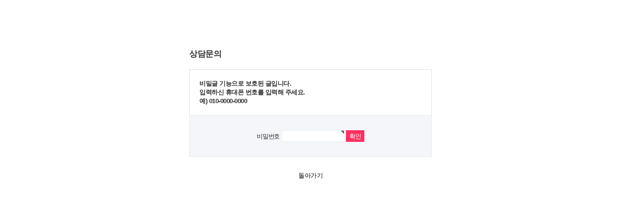

--- FILE ---
content_type: text/html; charset=utf-8
request_url: http://bluehilltmj.com/bbs/password.php?w=s&bo_table=online&wr_id=3129&page=2
body_size: 6636
content:
<!DOCTYPE html PUBLIC "-//W3C//DTD XHTML 1.0 Transitional//EN" "http://www.w3.org/TR/xhtml1/DTD/xhtml1-transitional.dtd">
<html xmlns="http://www.w3.org/1999/xhtml">
<head>
<meta charset="utf-8">
<meta http-equiv="imagetoolbar" content="no">
<meta http-equiv="X-UA-Compatible" content="IE=10,chrome=1">
<title>비밀번호 입력 | 청구경희한의원 턱관절클리닉</title>
<link rel="stylesheet" href="http://bluehilltmj.com/theme/tempo/css/default.css">
<link rel="stylesheet" href="http://bluehilltmj.com/theme/tempo/skin/member/basic/style.css">
<!--[if lte IE 8]>
<script src="http://bluehilltmj.com/js/html5.js"></script>
<![endif]-->

<meta name="subject" content="턱관절치료, 턱관절장애, 턱통증, 턱소리, 턱추나, 개구장애, 안면비대칭, 연관질환, 야간진료">
<meta name="title" content="턱관절치료, 턱관절장애, 턱통증, 턱소리, 턱추나, 개구장애, 안면비대칭, 연관질환, 야간진료">
<meta name="author" content="청구경희한의원 턱관절클리닉">
<meta name="keywords" content="턱관절치료, 턱관절장애, 턱통증, 턱소리, 턱추나, 개구장애, 안면비대칭, 연관질환, 야간진료">


<meta name="description" content="턱관절치료, 턱관절장애, 턱통증, 턱소리, 턱추나, 개구장애, 안면비대칭, 연관질환, 야간진료">
<meta name="og:title" content="청구경희한의원 턱관절클리닉">
<meta name="og:description" content="턱관절치료, 턱관절장애, 턱통증, 턱소리, 턱추나, 개구장애, 안면비대칭, 연관질환, 야간진료">

<!-- 상단 선언 스크립트 : 모든페이지 공통 상단 필수 -->
<!-- PlayD TERA Log Definition Script Start -->
<script>
window['_LA']=window['_LA']||function(){
   (window['_LA'].q=window['_LA'].q||[]).push(arguments)
}
</script>
<script>
// 자바스크립트에서 사용하는 전역변수 선언
var g5_url       = "http://bluehilltmj.com";
var g5_bbs_url   = "http://bluehilltmj.com/bbs";
var g5_is_member = "";
var g5_is_admin  = "";
var g5_is_mobile = "";
var g5_bo_table  = "online";
var g5_sca       = "";
var g5_editor    = "";
var g5_cookie_domain = "";
</script>
<script src="http://bluehilltmj.com/js/jquery-1.8.3.min.js"></script>
<script src="http://bluehilltmj.com/js/jquery.menu.js"></script>
<script src="http://bluehilltmj.com/js/common.js"></script>
<script src="http://bluehilltmj.com/js/wrest.js"></script>
<link rel='stylesheet' href='/theme/tempo/css/style.css?var=1' media='screen' />

<script src="/js/sub_menu.js"></script>
<!-- Google tag (gtag.js) -->
<script async src="https://www.googletagmanager.com/gtag/js?id=AW-10797529536"></script>
<script>
  window.dataLayer = window.dataLayer || [];
  function gtag(){dataLayer.push(arguments);}
  gtag('js', new Date());

  gtag('config', 'AW-10797529536');
</script>


</head>
<body>

<!-- 비밀번호 확인 시작 { -->
<div id="pw_confirm" class="mbskin">
    <h1>상담문의</h1>
    <p>
                <strong>비밀글 기능으로 보호된 글입니다. <br /> 
			입력하신 휴대폰 번호를 입력해 주세요. <br />  예) 010-0000-0000</strong>
            </p>

    <form name="fboardpassword" action="./password_check.php" method="post">
    <input type="hidden" name="w" value="s">
    <input type="hidden" name="bo_table" value="online">
    <input type="hidden" name="wr_id" value="3129">
    <input type="hidden" name="comment_id" value="">
    <input type="hidden" name="sfl" value="">
    <input type="hidden" name="stx" value="">
    <input type="hidden" name="page" value="2">



    <fieldset>

		
        <label for="pw_wr_password">비밀번호<strong class="sound_only">필수</strong></label>
        <input type="password" name="wr_password" id="password_wr_password" required class="frm_input required" size="15" maxLength="20">
        <input type="submit" value="확인" class="btn_submit">

		    </fieldset>
    </form>

    <div class="btn_confirm">
        <a href="./board.php?bo_table=online">돌아가기</a>
    </div>

</div>
<!-- } 비밀번호 확인 끝 -->

<!-- ie6,7에서 사이드뷰가 게시판 목록에서 아래 사이드뷰에 가려지는 현상 수정 -->
<!--[if lte IE 7]>
<script>
$(function() {
    var $sv_use = $(".sv_use");
    var count = $sv_use.length;

    $sv_use.each(function() {
        $(this).css("z-index", count);
        $(this).css("position", "relative");
        count = count - 1;
    });
});
</script>
<![endif]-->

<!-- A Square|Site Analyst WebLog for Emission Script v1.1 -->
<script type="text/javascript">
var _nSA=(function(_g,_c,_s,_p,_d,_i,_h){ 
	if(_i.wgc!=_g){var _ck=(new Image(0,0)).src=_p+'//'+_c+'/?cookie';_i.wgc=_g;_i.wrd=(new Date().getTime());
	var _sc=_d.createElement('script');_sc.src=_p+'//sas.nsm-corp.com/'+_s+'gc='+_g+'&dn='+escape(_h)+'&rd='+_i.wrd;
	var _sm=_d.getElementsByTagName('script')[0];_sm.parentNode.insertBefore(_sc, _sm);_i.wgd=_c;} return _i;
})('CS2B41592318597','ngc18.nsm-corp.com','sa-w.js?',location.protocol,document,window._nSA||{},location.hostname);
</script><noscript><img src="//ngc18.nsm-corp.com/?uid=CS2B41592318597&je=n&" border=0 width=0 height=0></noscript>

<!-- KAKAO -->
<script type="text/javascript" charset="UTF-8" src="//t1.daumcdn.net/adfit/static/kp.js"></script>
<script type="text/javascript">
      kakaoPixel('24320901154620720').pageView();
</script>

<!-- AceCounter Log Gathering Script V.7.5.2017020801 -->
<script language='javascript'>
	var _AceGID=(function(){var Inf=['gtp2.acecounter.com','8080','AH1A42807374181','AW','0','NaPm,Ncisy','ALL','0']; var _CI=(!_AceGID)?[]:_AceGID.val;var _N=0;var _T=new Image(0,0);if(_CI.join('.').indexOf(Inf[3])<0){ _T.src =( location.protocol=="https:"?"https://"+Inf[0]:"http://"+Inf[0]+":"+Inf[1]) +'/?cookie'; _CI.push(Inf);  _N=_CI.length; } return {o: _N,val:_CI}; })();
	var _AceCounter=(function(){var G=_AceGID;var _sc=document.createElement('script');var _sm=document.getElementsByTagName('script')[0];if(G.o!=0){var _A=G.val[G.o-1];var _G=(_A[0]).substr(0,_A[0].indexOf('.'));var _C=(_A[7]!='0')?(_A[2]):_A[3];var _U=(_A[5]).replace(/\,/g,'_');_sc.src=(location.protocol.indexOf('http')==0?location.protocol:'http:')+'//cr.acecounter.com/Web/AceCounter_'+_C+'.js?gc='+_A[2]+'&py='+_A[4]+'&gd='+_G+'&gp='+_A[1]+'&up='+_U+'&rd='+(new Date().getTime());_sm.parentNode.insertBefore(_sc,_sm);return _sc.src;}})();
</script>
<noscript><img src='http://gtp2.acecounter.com:8080/?uid=AH1A42807374181&je=n&' border='0' width='0' height='0' alt=''></noscript>	
<!-- AceCounter Log Gathering Script End -->

</body>
</html>


--- FILE ---
content_type: text/css
request_url: http://bluehilltmj.com/theme/tempo/skin/member/basic/style.css
body_size: 7188
content:
@charset "utf-8";
/* SIR 지운아빠 */

/* ### 기본 스타일 커스터마이징 시작 ### */

/* 버튼 */
.mbskin a.btn01 {}
.mbskin a.btn01:focus, .mbskin .btn01:hover {}
.mbskin a.btn02 {}
.mbskin a.btn02:focus, .mbskin .btn02:hover {}
.mbskin .btn_confirm {} /* 서식단계 진행 */
.mbskin .btn_submit {}
.mbskin button.btn_submit {}
.mbskin fieldset .btn_submit {}
.mbskin .btn_cancel {}
.mbskin button.btn_cancel {}
.mbskin .btn_cancel:focus, .mbskin .btn_cancel:hover {}
.mbskin a.btn_frmline, .mbskin button.btn_frmline {} /* 우편번호검색버튼 등 */
.mbskin button.btn_frmline {}
.mbskin .win_btn {} /* 새창용 */
.mbskin .win_btn button {}
.mbskin .win_btn input {}
.mbskin .win_btn a {}
.mbskin .win_btn a:focus, .mbskin .win_btn a:hover {}
/* 게시판용 버튼 */
.mbskin a.btn_b01 {}
.mbskin a.btn_b01:focus, .mbskin .btn_b01:hover {}
.mbskin a.btn_b02 {}
.mbskin a.btn_b02:focus, .mbskin .btn_b02:hover {}
.mbskin a.btn_admin {} /* 관리자 전용 버튼 */
.mbskin a.btn_admin:focus, .mbskin a.btn_admin:hover {}

/* 기본테이블 */
.mbskin .tbl_head01 {}
.mbskin .tbl_head01 caption {}
.mbskin .tbl_head01 thead th {}
.mbskin .tbl_head01 thead a {}
.mbskin .tbl_head01 thead th input {} /* middle 로 하면 게시판 읽기에서 목록 사용시 체크박스 라인 깨짐 */
.mbskin .tbl_head01 tfoot th {}
.mbskin .tbl_head01 tfoot td {}
.mbskin .tbl_head01 tbody th {}
.mbskin .tbl_head01 td {}
.mbskin .tbl_head01 a {}
.mbskin td.empty_table {}

/* 폼 테이블 */
.mbskin table {}
.mbskin caption {}
.mbskin .frm_info {}
.mbskin .frm_file {}

.mbskin .tbl_frm01 {}
.mbskin .tbl_frm01 th {width:85px;}
.mbskin .tbl_frm01 td {}
.mbskin .tbl_frm01 textarea, .mb_skin tbl_frm01 .frm_input {}
.mbskin .tbl_frm01 textarea {}
/*
.mbskin .tbl_frm01 #captcha {}
.mbskin .tbl_frm01 #captcha input {}
*/
.mbskin .tbl_frm01 a {}

/* 필수입력 */
.mbskin .required, .mbskin textarea.required {}

/* 테이블 항목별 정의 */
.mbskin .td_board {}
.mbskin .td_chk {}
.mbskin .td_date {}
.mbskin .td_datetime {}
.mbskin .td_group {}
.mbskin .td_mb_id {}
.mbskin .td_mng {}
.mbskin .td_name {}
.mbskin .td_nick {}
.mbskin .td_num {}
.mbskin .td_numbig {}

.mbskin .txt_active {}
.mbskin .txt_expired {}

/* ### 기본 스타일 커스터마이징 끝 ### */

/* 회원가입 약관 */
#fregister section {margin:0 0 20px;padding:20px 0}
#fregister h2 {margin:0 0 20px;text-align:center}
#fregister textarea {display:block;margin-bottom:10px;padding:5px;width:98%;height:150px;border:1px solid #e9e9e9;background:#f7f7f7}
#fregister .fregister_agree {padding:10px 0 0;text-align:right}
#fregister .fregister_agree label {display:inline-block;margin-right:5px}
#fregister p {color:#e8180c;text-align:center}
#fregister .btn_confirm {margin-bottom:20px}
#fregister_private .tbl_head01 th{;text-align:center;border:1px solid #d1dee2;width:33%}
#fregister_private .tbl_head01 td {border:1px solid #e9e9e9}
#fregister_private .tbl_head01 caption{position:absolute;font-size:0;line-height:0;overflow:hidden}

/* 회원가입 입력 */
#fregisterform textarea {height:50px}

#fregisterform #msg_certify {margin:5px 0 0;padding:5px;border:1px solid #dbecff;background:#eaf4ff;text-align:center}

#fregisterform .frm_address {margin:5px 0 0}
#fregisterform #mb_addr3 {display:inline-block;margin:5px 0 0;vertical-align:middle}
#fregisterform #mb_addr_jibeon {display:block;margin:5px 0 0}

/* 회원가입 완료 */
#reg_result {padding:50px 0 0}
#reg_result #result_email {margin:20px 0;padding:10px 50px;border-top:1px solid #e9e9e9;border-bottom:1px solid #dde4e9;background:#fff;line-height:2em}
#reg_result #result_email span {display:inline-block;width:150px}
#reg_result #result_email strong {color:#e8180c;font-size:1.2em}
#reg_result p {line-height:1.8em}
#reg_result .btn_confirm {margin:50px 0}

/* 아이디/비밀번호 찾기 */
#find_info #mb_hp_label {display:inline-block;margin-left:10px}
#find_info #info_fs {margin:0 20px 20px;padding:0;background:#fff}
#find_info #info_fs .frm_input {width:70%}
#find_info p {margin:0 0 10px;line-height:1.8em}
#find_info #captcha {margin:0 20px}

/* 로그인 */
#mb_login {margin:0 auto;padding:100px 0;width:800px}
#mb_login h1 {margin:0 0 20px;font-size:1.3em}
#mb_login h2 {margin:0}
#mb_login p {padding:10px 0;line-height:1.5em}
#mb_login #login_fs {position:relative;margin:0;padding:20px 20px 20px 95px;border:1px solid #cfded8;border-bottom:0;background:#fff}
#mb_login #login_fs legend {position:absolute;margin:0;padding:0;font-size:0;line-height:0;text-indent:-9999em;overflow:hidden}
#mb_login #login_fs label {letter-spacing:-0.1em}
#mb_login #login_fs .login_id {position:absolute;top:26px;left:95px;  }
#mb_login #login_fs .login_pw {position:absolute;top:65px;left:95px}
#mb_login #login_fs .frm_input {display:block;margin:0 0 0 0;width:162px; }
#mb_login #login_fs .btn_submit {position:absolute;top:20px;right:95px;width:60px;height:53px}
#mb_login #login_info {margin:0 0 30px;padding:20px;border:1px solid #cfded8;background:#f5f6fa}
#mb_login #login_info div {text-align:right}

/* 쪽지 */
#memo_view_contents {margin:0 auto 20px;width:90%}
#memo_view_contents h1 {position:absolute;font-size:0;line-height:0;overflow:hidden}
#memo_view_ul {margin:0;padding:0 0 10px;border-bottom:1px solid #eee;list-style:none}
.memo_view_li {position:relative;padding:5px 0}
.memo_view_subj {display:inline-block;width:65px}
#memo_view p {padding:10px 0;min-height:150px;height:auto !important;height:150px;background:#fff;line-height:1.8em}

#memo_write textarea {height:100px}

/* 스크랩 */
#scrap_do table {margin:0 0 10px;width:100%}
#scrap_do textarea {height:100px}

/* 회원 비밀번호 확인 */
#mb_confirm {margin:0 auto;padding:100px 0;width:500px}
#mb_confirm h1 {margin:0 0 20px;font-size:1.3em}
#mb_confirm p {padding:20px;border:1px solid #dde4e9;border-bottom:0;background:#fff}
#mb_confirm p strong {display:block}
#mb_confirm fieldset {margin:0 0 30px;padding:30px 0;border:1px solid #e9e9e9;background:#f5f6fa;text-align:center}
#mb_confirm fieldset .frm_input {background-color:#fff !important}
#mb_confirm label {letter-spacing:-0.1em}
#mb_confirm_id {display:inline-block;margin-right:20px;font-weight:bold}

/* 비밀글 비밀번호 확인 */
#pw_confirm {margin:0 auto;padding:100px 0;width:500px}
#pw_confirm h1 {margin:0 0 20px;font-size:1.3em}
#pw_confirm p {padding:20px;border:1px solid #dde4e9;border-bottom:0;background:#fff}
#pw_confirm p strong {display:block}
#pw_confirm fieldset {margin:0 0 30px;padding:30px 0;border:1px solid #e9e9e9;background:#f5f6fa;text-align:center}
#pw_confirm fieldset .frm_input {background-color:#fff !important}
#pw_confirm label {letter-spacing:-0.1em}
#pw_confirm_id {display:inline-block;margin-right:20px;font-weight:bold}

/* 폼메일 */
#formmail #subject {width:386px}
#formmail textarea {height:100px}

/* 자기소개 */
#profile table {margin-bottom:0}
#profile section {margin:0 auto 20px;padding:20px;width:86%}
#profile h2 {margin:0}

--- FILE ---
content_type: text/css
request_url: http://bluehilltmj.com/theme/tempo/css/style.css?var=1
body_size: 10991
content:
/* * { -webkit-text-size-adjust:none; max-width:100%; } */
img { border:0; margin:0; padding:0; }
table { border-collapse:collapse; border:0;}
table, th, td, div, ul, dl, ol, li, dt, dd, p, h1, h2 { margin:0; padding:0; }
h1, h2, h3, h4, h5, dt, dd, th, td, p, li, div, textarea, select, input { font-family:"Malgun Gothic", arial, Tahoma, sans-serif; font-size:13px; letter-spacing:-0.5px; color:#333; }
html {  }
body { margin:0; padding:0; overflow: hidden; }
body { #overflow:hidden; _overflow:hidden; } /* ie 6.0, 7.0 버전 */
ul, li { list-style: none; }

a:link { text-decoration:none!important; }
a:visited { text-decoration:none!important; }
a:hover { text-decoration:none!important; }
a:active { text-decoration:none!important; }


#ContainerWrap {  }

	#QuickWrap { position:absolute; left:50%; margin-left:615px; top:70px; /* background:url(/images/main/fixed_db.jpg) center top no-repeat; */ }
		.quick_db { width:165px; height:317px; }
			.db_menu { height:100px;}
			.db_title { font-size:14px; text-align:center; margin-top:10px; font-weight:bold; }
		.quick_db table { margin:25px auto 0 auto; width:132px; }
		.quick_db table tr {  }
		.quick_db table tr th { text-align:left; height:28px; letter-spacing:-1px; width:65px; }
		@media screen and (-webkit-min-device-pixel-ratio:0){ .quick_db table tr th { width:54px; } }
		.quick_db table tr td { height:28px; }
		.quick_db table tr td input { border:1px solid #d1d1d1; }
		.quick_db table tr td input.name { width:85px; height:23px; }
		@-moz-document url-prefix() { .quick_db table tr td input.name { width:85px; } }
		.quick_db table tr td input.tel { width:34px; height:23px; }
		@-moz-document url-prefix() { .quick_db table tr td input.tel { width:34px; } }
		@media screen and (-webkit-min-device-pixel-ratio:0){ .quick_db table tr td input.tel { width:34px; } }
		.quick_db table tr td select { height:27px; border:1px solid #d1d1d1; width:89px; }
		@-moz-document url-prefix() { .quick_db table tr td select { width:91px; } }
		.quick_db table tr td textarea { border:1px solid #d1d1d1; height:55px; }
			.btn_db { text-align:center; width:151px; height:38px; line-height:45px; margin:12px auto 0 auto; font-weight:bold; }
			@media screen and (-webkit-min-device-pixel-ratio:0){ .btn_db { line-height:40px; } }
			.btn_db a { display:block; color:#fff; }

		.quick_icon { margin-top:20px; }
		.quick_icon dl { text-align:center; margin-bottom:10px; }
		.quick_icon dl dt { margin-bottom:10px; }
		.quick_icon dl dd { font-weight:bold; }

	#HeaderWrap { width:1200px; margin:0 auto; }
		.logo { float:left; margin-top:50px; }
		.gnb_wrap { float:right; }
			.top_btn { height:55px; border-bottom:1px solid #e1e1e1; width:915px; }
			.top_btn li { float:right; line-height:47px; margin-left:18px; }
			.top_btn li a { color:#999; display:block; }

			.top_gnb {  }
				.gnb_nav { float:left; height:80px; }
				.gnb_nav li { float:left; line-height:72px; font-weight:bold; font-size:20px; margin-right:40px; letter-spacing:-1.5px; }
				.gnb_nav li a { color:#333; }
				.btn_gnb { float:right; height:27px; width:62px; line-height:27px; text-align:center; border-left:1px solid #e1e1e1; margin-top:15px; }
				.btn_gnb img { margin-top:4px; }

	#ContentsWrap { width:1200px; margin:0 auto; }
		.main_visual {  }
			.main_visual_img { float:left; width:824px; }
			.main_visual_btn { float:left; width:376px; }
			.main_visual_btn li { float:left; }
			.main_visual_btn li a { display:block; }

		.main_contents_bottom { margin-top:32px; }
			.main_bbs_wrap { width:447px;  border:1px solid #e1e1e1; float:left;}
				.main_bbs_tab {  }
				.main_bbs_tab li { float:left; text-align:center; width:223px; height:42px; line-height:42px; }
				.main_bbs_tab li a { display:block; background-color:#f2f2f2; color:#333; }
				.main_bbs_tab li a.on { background-color:#006fc1; color:#c9fffd; border-left:1px solid #006fc1; border-top:1px solid #006fc1; margin-top:-1px; margin-left:-1px; }
			.main_bbs_wrap table { margin:18px auto;; width:418px; }
			.main_bbs_wrap table tr {  }
			.main_bbs_wrap table tr th { font-weight:bold; width:53px; background:url(../images/main/icon_bbs.gif) left 50% no-repeat; }
			.main_bbs_wrap table tr th a { color:#333; }
			.main_bbs_wrap table tr td { text-align:center; height:25px; }
			.main_bbs_wrap table tr td a { color:#333; }
			.main_bbs_wrap table tr td.name { width:40px; }
			.main_bbs_wrap table tr td.title { width:215px; text-align:left; }
			.main_bbs_wrap table tr td.title1 { width:293px; text-align:left;  overflow:hidden; }
			.main_bbs_wrap table tr td.local { width:38px; }
			.main_bbs_wrap table tr td.date { text-align:right; }

			.main_epilogue { float:left; width:298px; height:252px; border:1px solid #e1e1e1; margin:0 13px; padding:15px 24px; }
				.epilogue_tit { margin-bottom:22px; }
				.epilogue_tit dt { float:left; font-size:20px; font-weight:bold; line-height:20px; }
				.epilogue_tit dd { float:right; line-height:20px; }
				.epilogue_tit dd a { color:#777; }

				.epilogue_info {  }
					.epilogue_single { margin-bottom:15px; }
						.epilogue_single_img { float:left; }
						.epilogue_single_txt { width:167px; float:right; margin-top:10px; }
						.epilogue_single_txt dl { margin-bottom:13px; }
						.epilogue_single_txt dl dt { font-weight:bold; color:#2f57ae; float:left; }
						.epilogue_single_txt dl dd { float:right; color:#999; }
						.epilogue_single_txt p { color:#666; font-size:12px; letter-spacing:-1px; }

				.epilogue_bottom { letter-spacing:-1px; }
				.epilogue_bottom a { color:#333; }

			.local_wrap { float:left; width:323px; height:252px; border:1px solid #e1e1e1; padding:15px 25px; }
				.local_tit { font-size:20px; font-weight:bold; line-height:20px; margin-bottom:15px; }
				.local_tab { margin:0 auto; width:319px; }
				.local_tab li { float:left; width:100px; height:30px; line-height:30px; font-weight:bold; text-align:center; border-left:1px solid #5783b4; border-right:1px solid #ccd7e9; border-bottom:1px solid #ccd7e9; }
				.local_tab li a { display:block; background-color:#5a89cf; color:#fff; }
				.local_tab li a.on { background-color:#00b5fa; color:#5affff; }

				.local_info { position:relative; /* margin-top:18px;*/ }
					.local_arr { position:absolute; width:100%; }
						.arr_left { float:left; /* margin-top:3px;*/ }
						.arr_right { float:right; /* margin-top:3px;*/ }
					
					.local_single { overflow:hidden; height:150px; }
						.local_name { text-align:center; font-size:20px; line-height:25px; height:25px; font-weight:bold; background:url(/tmj/images/main/icon_local.jpg) 30% 50% no-repeat; }
						.local_single_info { width:323px; margin:5px auto 0 auto; }
						.local_single_info p { float:left; }
						.local_single_info dl { float:left; font-weight:bold; margin-top:7px; margin-left:10px; }
						.local_single_info dl dd { font-size:12px; letter-spacing:-1px; color:#777; }
						.local_single_info dl dt { letter-spacing:-1px; color:#397aca; margin-top:3px; }

	#FooterWrap { margin-top:48px; }
		.btn_foot { background-color:#2862a2; }
		.btn_foot ul { width:1200px; margin:0 auto; border-right:1px solid #5783b4; }
		.btn_foot ul li { float:left; width:238px; height:45px; line-height:45px; font-weight:bold; text-align:center; border-left:1px solid #5783b4; background:url(../images/main/arr_foot.gif) 90% 50% no-repeat; }
		.btn_foot ul li a { display:block; color:#f5ffff; }

	#FooterWrap p { text-align:center; margin-top:35px; line-height:24px; padding-bottom:35px; color:#999; }



/**********************************  sub  ***********************************************************/
	#SubContents { width:1200px; margin:0 auto; }
		.sub_top { margin-bottom:30px; }
			.sub_tab { border:1px solid #ddd; }
			.sub_tab li { float:left; text-align:center; font-size:16px; border-right:1px solid #ddd; }
			.sub_tab li a { color:#4d4d4d; width:399px; height:42px; line-height:42px; display:block; }
			.sub_tab li a.on { border:3px solid #3478c1; width:392px; height:36px; line-height:36px; color:#144a88; }
			.sub_tab li a:hover { border:3px solid #3478c1; width:392px; height:36px; line-height:36px; color:#144a88; }

		.sub_contents_info {  }
		.sub_contents_info p { margin-bottom:25px; }

		.db_wrap { margin-top:40px; }
		.db_wrap dl {  }
		.db_wrap dl dt {  }
		.db_wrap dl dd { margin:25px 0 10px 0; }

		.db_form { background-color:#f7f7f9; padding:45px 50px 30px 50px; }
		.db_form table { border-top:1px solid #ddd; width:100%; }
		.db_form table tr {  }
		.db_form table tr th { background-color:#efeff1; width:120px; height:50px; font-size:12px; font-weight:bold; color:#999; border-bottom:1px solid #ddd; }
		.db_form table tr td { height:50px; border-bottom:1px solid #ddd; padding-left:10px; }
		.db_form table tr td input { height:28px; border:1px solid #ccc; border-radius:3px; box-shadow:0 1px 1px #ddd inset; }
		.db_form table tr td select { height:32px; width:78px; border:1px solid #ccc; border-radius:3px; box-shadow:0 1px 1px #ddd inset; }
		.db_form table tr td textarea { height:120px; width:975px; border:1px solid #ccc; border-radius:3px; box-shadow:0 1px 1px #ddd inset; }
		.db_form p { width:213px; height:43px; line-height:43px; text-align:center; font-size:16px; background-color:#2862a2; margin:25px auto 0 auto; }
		.db_form p a { display:block; color:#fff; }



/* @group core nav menu */
#nav li { float: left; display: block; background: none; position: relative; z-index: 999; margin: 0 1px; }

#nav li a { display: block; padding: 0;  line-height: 50px; text-decoration: none;   zoom: 1; border-left: 1px solid transparent; border-right: 1px solid transparent; padding: 0px 12px; }
#nav li a:hover, #nav li a.hov { background-color: #fff; border-left: 1px solid #d5dce8; border-right: 1px solid #d5dce8; color: #576482; }

/* @group subnav */
#nav ul { position: absolute; left: 1px; display: none; margin: 0; padding: 0; list-style: none; -moz-box-shadow: 0 1px 3px rgba(0,0,0,0.2); -o-box-shadow: 0 1px 3px rgba(0,0,0,0.2); box-shadow: 0 1px 3px rgba(0,0,0,0.2); -webkit-box-shadow: 0 1px 3px rgba(0,0,0,0.2); padding-bottom: 3px; background-color:#FFF; }	
#nav ul li { width: 250px; float: left; border-top: 1px solid #fff; text-align: left; }
#nav ul li:hover { border-left: 0px solid transparent; border-right: 0px solid transparent; }

#nav ul a { display: block; height: 20px; line-height: 20px; padding: 8px 5px; color: #666; border-bottom: 1px solid transparent; text-transform:  uppercase; color: #797979; font-weight:bold; font-size:16px;  letter-spacing:-1.5px;}
#nav ul a:hover { text-decoration: none; border-right-color: transparent; border-left-color: transparent; background: transparent; color: #4e4e4e; }

* html #nav ul { margin: 0 0 0 -2px;  }

/** @group clearfix **/
.clearfix:after { content: "."; display: block; clear: both; visibility: hidden; line-height: 0; height: 0; }
.clearfix { display: inline-block; }
 
html[xmlns] .clearfix { display: block; }
* html .clearfix { height: 1%; }

--- FILE ---
content_type: application/javascript
request_url: http://bluehilltmj.com/js/sub_menu.js
body_size: 1710
content:
jQuery(document).ready(function(){
	var $ = jQuery;
	
	var sub_menu = $('#QuickWrap');
	var sub_menu_top = 40;
	
	sub_menu.css('top', $(window).height() );
	
	$(window).resize(function() {
		sub_menu.stop();
		//sub_menu.animate( { "right": $(document).scrollLeft() + $('.page-wrapper').offset().left - $('.sub_menu').width()+"px" }, 500 ); 
	});

	sub_menu.animate( { "top": $(document).scrollTop() + sub_menu_top +"px" }, 300 ); 
	
	
	$(window).scroll(function(){
		sub_menu.stop();


		if($(window).scrollTop() >= $(document).height() - $(window).height()){
//			sub_menu.css('top', "-20px" );
			sub_menu.animate( { "top": ($(document).scrollTop() + sub_menu_top - 410) + "px" }, 300 );
		} else {
			sub_menu.animate( { "top": $(document).scrollTop() + sub_menu_top + "px" }, 300 );
		}

//		sub_menu.animate( { "top": $(document).scrollTop() + sub_menu_top + "px" }, 300 );

		//if($(window).scrollTop() <= $(document).height() - $(window).height()){
		//	sub_menu.css('top', "-10px" );
		//}

	});


	$('.cost_advice').click(function(){
		$('.online_iphone').removeClass('hide');
		$('.online_iphone').css({'position':'fixed','top':'10px'});
		document.iphone_form.reset();
	});
	
	$('.kakaotalk_cost_advice').click(function(){
		$('.online_kakaotalk').removeClass('hide');
		$('.online_kakaotalk').css({'position':'fixed','top':'50px', 'left':'300px'});
		document.kakaotalk_form.reset();
	});
	
	$('.point_phone').click(function(){
		//$('.phone_list').removeClass('hide');
		$('.phone_list').toggle('slow', function() {
			$('.phone_list').removeClass('hide');
		  });
	});
	
});

function openLink(url){
	window.open(url);
	return false;
}